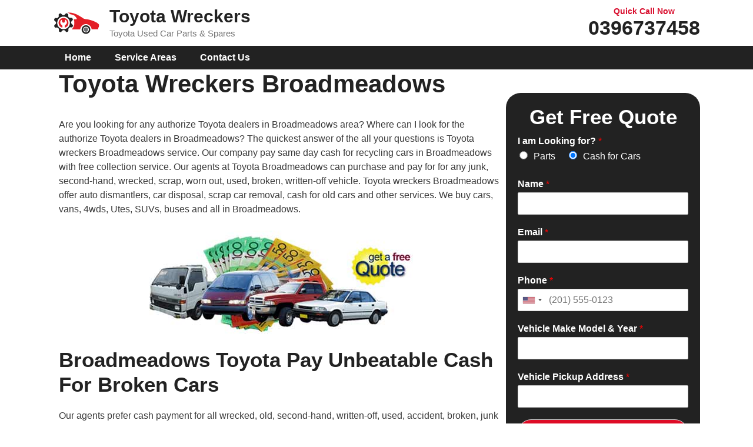

--- FILE ---
content_type: text/html; charset=UTF-8
request_url: https://toyota.japanesewreckers.com.au/broadmeadows/
body_size: 9980
content:
<!DOCTYPE html>
<html lang="en-AU" prefix="og: https://ogp.me/ns#">
<head>
	<meta charset="UTF-8">
	<link rel="profile" href="https://gmpg.org/xfn/11">
	
<!-- Search Engine Optimization by Rank Math - https://rankmath.com/ -->
<title>Toyota Wreckers Broadmeadows | buyers disposal dealers</title>
<meta name="description" content="Toyota wreckers Broadmeadows buy wrecked, accident, written-off cars for cash. Toyota car wreckers, recyclers, buyers, dealers in Broadmeadows."/>
<meta name="robots" content="follow, index, max-snippet:-1, max-video-preview:-1, max-image-preview:large"/>
<link rel="canonical" href="https://toyota.japanesewreckers.com.au/broadmeadows/" />
<meta property="og:locale" content="en_US" />
<meta property="og:type" content="article" />
<meta property="og:title" content="Toyota Wreckers Broadmeadows | buyers disposal dealers" />
<meta property="og:description" content="Toyota wreckers Broadmeadows buy wrecked, accident, written-off cars for cash. Toyota car wreckers, recyclers, buyers, dealers in Broadmeadows." />
<meta property="og:url" content="https://toyota.japanesewreckers.com.au/broadmeadows/" />
<meta property="og:site_name" content="Toyota Wreckers" />
<meta property="og:image" content="https://toyota.japanesewreckers.com.au/wp-content/uploads/sites/2/2021/03/Toyota-wrecker.png" />
<meta property="og:image:secure_url" content="https://toyota.japanesewreckers.com.au/wp-content/uploads/sites/2/2021/03/Toyota-wrecker.png" />
<meta property="og:image:width" content="448" />
<meta property="og:image:height" content="300" />
<meta property="og:image:alt" content="toyota wreckers Broadmeadows" />
<meta property="og:image:type" content="image/png" />
<meta property="article:published_time" content="2025-10-14T09:22:22+11:00" />
<meta name="twitter:card" content="summary_large_image" />
<meta name="twitter:title" content="Toyota Wreckers Broadmeadows | buyers disposal dealers" />
<meta name="twitter:description" content="Toyota wreckers Broadmeadows buy wrecked, accident, written-off cars for cash. Toyota car wreckers, recyclers, buyers, dealers in Broadmeadows." />
<meta name="twitter:image" content="https://toyota.japanesewreckers.com.au/wp-content/uploads/sites/2/2021/03/Toyota-wrecker.png" />
<meta name="twitter:label1" content="Time to read" />
<meta name="twitter:data1" content="2 minutes" />
<script type="application/ld+json" class="rank-math-schema">{"@context":"https://schema.org","@graph":[{"@type":["Person","Organization"],"@id":"https://toyota.japanesewreckers.com.au/#person","name":"Toyota Wreckers Melbourne"},{"@type":"WebSite","@id":"https://toyota.japanesewreckers.com.au/#website","url":"https://toyota.japanesewreckers.com.au","name":"Toyota Wreckers Melbourne","publisher":{"@id":"https://toyota.japanesewreckers.com.au/#person"},"inLanguage":"en-AU"},{"@type":"ImageObject","@id":"https://toyota.japanesewreckers.com.au/wp-content/uploads/sites/2/2021/03/Toyota-wrecker.png","url":"https://toyota.japanesewreckers.com.au/wp-content/uploads/sites/2/2021/03/Toyota-wrecker.png","width":"448","height":"300","inLanguage":"en-AU"},{"@type":"WebPage","@id":"https://toyota.japanesewreckers.com.au/broadmeadows/#webpage","url":"https://toyota.japanesewreckers.com.au/broadmeadows/","name":"Toyota Wreckers Broadmeadows | buyers disposal dealers","datePublished":"2025-10-14T09:22:22+11:00","dateModified":"2025-10-14T09:22:22+11:00","isPartOf":{"@id":"https://toyota.japanesewreckers.com.au/#website"},"primaryImageOfPage":{"@id":"https://toyota.japanesewreckers.com.au/wp-content/uploads/sites/2/2021/03/Toyota-wrecker.png"},"inLanguage":"en-AU"},{"@type":"Person","@id":"https://toyota.japanesewreckers.com.au/author/sam4sultan/","name":"admin","url":"https://toyota.japanesewreckers.com.au/author/sam4sultan/","image":{"@type":"ImageObject","@id":"https://secure.gravatar.com/avatar/0c2d16f864e6016390ef5c03a25fd5b43a2b8f4789394a2042e6ca130664e94f?s=96&amp;d=mm&amp;r=g","url":"https://secure.gravatar.com/avatar/0c2d16f864e6016390ef5c03a25fd5b43a2b8f4789394a2042e6ca130664e94f?s=96&amp;d=mm&amp;r=g","caption":"admin","inLanguage":"en-AU"},"sameAs":["https://www.japanesewreckers.com.au"]},{"@type":"Article","headline":"Toyota Wreckers Broadmeadows | buyers disposal dealers","keywords":"toyota wreckers Broadmeadows","datePublished":"2025-10-14T09:22:22+11:00","dateModified":"2025-10-14T09:22:22+11:00","author":{"@id":"https://toyota.japanesewreckers.com.au/author/sam4sultan/","name":"admin"},"publisher":{"@id":"https://toyota.japanesewreckers.com.au/#person"},"description":"Toyota wreckers Broadmeadows buy wrecked, accident, written-off cars for cash. Toyota car wreckers, recyclers, buyers, dealers in Broadmeadows.","name":"Toyota Wreckers Broadmeadows | buyers disposal dealers","@id":"https://toyota.japanesewreckers.com.au/broadmeadows/#richSnippet","isPartOf":{"@id":"https://toyota.japanesewreckers.com.au/broadmeadows/#webpage"},"image":{"@id":"https://toyota.japanesewreckers.com.au/wp-content/uploads/sites/2/2021/03/Toyota-wrecker.png"},"inLanguage":"en-AU","mainEntityOfPage":{"@id":"https://toyota.japanesewreckers.com.au/broadmeadows/#webpage"}}]}</script>
<!-- /Rank Math WordPress SEO plugin -->

<style id='wp-img-auto-sizes-contain-inline-css'>
img:is([sizes=auto i],[sizes^="auto," i]){contain-intrinsic-size:3000px 1500px}
/*# sourceURL=wp-img-auto-sizes-contain-inline-css */
</style>
<style id='wp-block-library-inline-css'>
:root{--wp-block-synced-color:#7a00df;--wp-block-synced-color--rgb:122,0,223;--wp-bound-block-color:var(--wp-block-synced-color);--wp-editor-canvas-background:#ddd;--wp-admin-theme-color:#007cba;--wp-admin-theme-color--rgb:0,124,186;--wp-admin-theme-color-darker-10:#006ba1;--wp-admin-theme-color-darker-10--rgb:0,107,160.5;--wp-admin-theme-color-darker-20:#005a87;--wp-admin-theme-color-darker-20--rgb:0,90,135;--wp-admin-border-width-focus:2px}@media (min-resolution:192dpi){:root{--wp-admin-border-width-focus:1.5px}}.wp-element-button{cursor:pointer}:root .has-very-light-gray-background-color{background-color:#eee}:root .has-very-dark-gray-background-color{background-color:#313131}:root .has-very-light-gray-color{color:#eee}:root .has-very-dark-gray-color{color:#313131}:root .has-vivid-green-cyan-to-vivid-cyan-blue-gradient-background{background:linear-gradient(135deg,#00d084,#0693e3)}:root .has-purple-crush-gradient-background{background:linear-gradient(135deg,#34e2e4,#4721fb 50%,#ab1dfe)}:root .has-hazy-dawn-gradient-background{background:linear-gradient(135deg,#faaca8,#dad0ec)}:root .has-subdued-olive-gradient-background{background:linear-gradient(135deg,#fafae1,#67a671)}:root .has-atomic-cream-gradient-background{background:linear-gradient(135deg,#fdd79a,#004a59)}:root .has-nightshade-gradient-background{background:linear-gradient(135deg,#330968,#31cdcf)}:root .has-midnight-gradient-background{background:linear-gradient(135deg,#020381,#2874fc)}:root{--wp--preset--font-size--normal:16px;--wp--preset--font-size--huge:42px}.has-regular-font-size{font-size:1em}.has-larger-font-size{font-size:2.625em}.has-normal-font-size{font-size:var(--wp--preset--font-size--normal)}.has-huge-font-size{font-size:var(--wp--preset--font-size--huge)}.has-text-align-center{text-align:center}.has-text-align-left{text-align:left}.has-text-align-right{text-align:right}.has-fit-text{white-space:nowrap!important}#end-resizable-editor-section{display:none}.aligncenter{clear:both}.items-justified-left{justify-content:flex-start}.items-justified-center{justify-content:center}.items-justified-right{justify-content:flex-end}.items-justified-space-between{justify-content:space-between}.screen-reader-text{border:0;clip-path:inset(50%);height:1px;margin:-1px;overflow:hidden;padding:0;position:absolute;width:1px;word-wrap:normal!important}.screen-reader-text:focus{background-color:#ddd;clip-path:none;color:#444;display:block;font-size:1em;height:auto;left:5px;line-height:normal;padding:15px 23px 14px;text-decoration:none;top:5px;width:auto;z-index:100000}html :where(.has-border-color){border-style:solid}html :where([style*=border-top-color]){border-top-style:solid}html :where([style*=border-right-color]){border-right-style:solid}html :where([style*=border-bottom-color]){border-bottom-style:solid}html :where([style*=border-left-color]){border-left-style:solid}html :where([style*=border-width]){border-style:solid}html :where([style*=border-top-width]){border-top-style:solid}html :where([style*=border-right-width]){border-right-style:solid}html :where([style*=border-bottom-width]){border-bottom-style:solid}html :where([style*=border-left-width]){border-left-style:solid}html :where(img[class*=wp-image-]){height:auto;max-width:100%}:where(figure){margin:0 0 1em}html :where(.is-position-sticky){--wp-admin--admin-bar--position-offset:var(--wp-admin--admin-bar--height,0px)}@media screen and (max-width:600px){html :where(.is-position-sticky){--wp-admin--admin-bar--position-offset:0px}}

/*# sourceURL=wp-block-library-inline-css */
</style><style id='global-styles-inline-css'>
:root{--wp--preset--aspect-ratio--square: 1;--wp--preset--aspect-ratio--4-3: 4/3;--wp--preset--aspect-ratio--3-4: 3/4;--wp--preset--aspect-ratio--3-2: 3/2;--wp--preset--aspect-ratio--2-3: 2/3;--wp--preset--aspect-ratio--16-9: 16/9;--wp--preset--aspect-ratio--9-16: 9/16;--wp--preset--color--black: #000000;--wp--preset--color--cyan-bluish-gray: #abb8c3;--wp--preset--color--white: #ffffff;--wp--preset--color--pale-pink: #f78da7;--wp--preset--color--vivid-red: #cf2e2e;--wp--preset--color--luminous-vivid-orange: #ff6900;--wp--preset--color--luminous-vivid-amber: #fcb900;--wp--preset--color--light-green-cyan: #7bdcb5;--wp--preset--color--vivid-green-cyan: #00d084;--wp--preset--color--pale-cyan-blue: #8ed1fc;--wp--preset--color--vivid-cyan-blue: #0693e3;--wp--preset--color--vivid-purple: #9b51e0;--wp--preset--gradient--vivid-cyan-blue-to-vivid-purple: linear-gradient(135deg,rgb(6,147,227) 0%,rgb(155,81,224) 100%);--wp--preset--gradient--light-green-cyan-to-vivid-green-cyan: linear-gradient(135deg,rgb(122,220,180) 0%,rgb(0,208,130) 100%);--wp--preset--gradient--luminous-vivid-amber-to-luminous-vivid-orange: linear-gradient(135deg,rgb(252,185,0) 0%,rgb(255,105,0) 100%);--wp--preset--gradient--luminous-vivid-orange-to-vivid-red: linear-gradient(135deg,rgb(255,105,0) 0%,rgb(207,46,46) 100%);--wp--preset--gradient--very-light-gray-to-cyan-bluish-gray: linear-gradient(135deg,rgb(238,238,238) 0%,rgb(169,184,195) 100%);--wp--preset--gradient--cool-to-warm-spectrum: linear-gradient(135deg,rgb(74,234,220) 0%,rgb(151,120,209) 20%,rgb(207,42,186) 40%,rgb(238,44,130) 60%,rgb(251,105,98) 80%,rgb(254,248,76) 100%);--wp--preset--gradient--blush-light-purple: linear-gradient(135deg,rgb(255,206,236) 0%,rgb(152,150,240) 100%);--wp--preset--gradient--blush-bordeaux: linear-gradient(135deg,rgb(254,205,165) 0%,rgb(254,45,45) 50%,rgb(107,0,62) 100%);--wp--preset--gradient--luminous-dusk: linear-gradient(135deg,rgb(255,203,112) 0%,rgb(199,81,192) 50%,rgb(65,88,208) 100%);--wp--preset--gradient--pale-ocean: linear-gradient(135deg,rgb(255,245,203) 0%,rgb(182,227,212) 50%,rgb(51,167,181) 100%);--wp--preset--gradient--electric-grass: linear-gradient(135deg,rgb(202,248,128) 0%,rgb(113,206,126) 100%);--wp--preset--gradient--midnight: linear-gradient(135deg,rgb(2,3,129) 0%,rgb(40,116,252) 100%);--wp--preset--font-size--small: 13px;--wp--preset--font-size--medium: 20px;--wp--preset--font-size--large: 36px;--wp--preset--font-size--x-large: 42px;--wp--preset--spacing--20: 0.44rem;--wp--preset--spacing--30: 0.67rem;--wp--preset--spacing--40: 1rem;--wp--preset--spacing--50: 1.5rem;--wp--preset--spacing--60: 2.25rem;--wp--preset--spacing--70: 3.38rem;--wp--preset--spacing--80: 5.06rem;--wp--preset--shadow--natural: 6px 6px 9px rgba(0, 0, 0, 0.2);--wp--preset--shadow--deep: 12px 12px 50px rgba(0, 0, 0, 0.4);--wp--preset--shadow--sharp: 6px 6px 0px rgba(0, 0, 0, 0.2);--wp--preset--shadow--outlined: 6px 6px 0px -3px rgb(255, 255, 255), 6px 6px rgb(0, 0, 0);--wp--preset--shadow--crisp: 6px 6px 0px rgb(0, 0, 0);}:where(.is-layout-flex){gap: 0.5em;}:where(.is-layout-grid){gap: 0.5em;}body .is-layout-flex{display: flex;}.is-layout-flex{flex-wrap: wrap;align-items: center;}.is-layout-flex > :is(*, div){margin: 0;}body .is-layout-grid{display: grid;}.is-layout-grid > :is(*, div){margin: 0;}:where(.wp-block-columns.is-layout-flex){gap: 2em;}:where(.wp-block-columns.is-layout-grid){gap: 2em;}:where(.wp-block-post-template.is-layout-flex){gap: 1.25em;}:where(.wp-block-post-template.is-layout-grid){gap: 1.25em;}.has-black-color{color: var(--wp--preset--color--black) !important;}.has-cyan-bluish-gray-color{color: var(--wp--preset--color--cyan-bluish-gray) !important;}.has-white-color{color: var(--wp--preset--color--white) !important;}.has-pale-pink-color{color: var(--wp--preset--color--pale-pink) !important;}.has-vivid-red-color{color: var(--wp--preset--color--vivid-red) !important;}.has-luminous-vivid-orange-color{color: var(--wp--preset--color--luminous-vivid-orange) !important;}.has-luminous-vivid-amber-color{color: var(--wp--preset--color--luminous-vivid-amber) !important;}.has-light-green-cyan-color{color: var(--wp--preset--color--light-green-cyan) !important;}.has-vivid-green-cyan-color{color: var(--wp--preset--color--vivid-green-cyan) !important;}.has-pale-cyan-blue-color{color: var(--wp--preset--color--pale-cyan-blue) !important;}.has-vivid-cyan-blue-color{color: var(--wp--preset--color--vivid-cyan-blue) !important;}.has-vivid-purple-color{color: var(--wp--preset--color--vivid-purple) !important;}.has-black-background-color{background-color: var(--wp--preset--color--black) !important;}.has-cyan-bluish-gray-background-color{background-color: var(--wp--preset--color--cyan-bluish-gray) !important;}.has-white-background-color{background-color: var(--wp--preset--color--white) !important;}.has-pale-pink-background-color{background-color: var(--wp--preset--color--pale-pink) !important;}.has-vivid-red-background-color{background-color: var(--wp--preset--color--vivid-red) !important;}.has-luminous-vivid-orange-background-color{background-color: var(--wp--preset--color--luminous-vivid-orange) !important;}.has-luminous-vivid-amber-background-color{background-color: var(--wp--preset--color--luminous-vivid-amber) !important;}.has-light-green-cyan-background-color{background-color: var(--wp--preset--color--light-green-cyan) !important;}.has-vivid-green-cyan-background-color{background-color: var(--wp--preset--color--vivid-green-cyan) !important;}.has-pale-cyan-blue-background-color{background-color: var(--wp--preset--color--pale-cyan-blue) !important;}.has-vivid-cyan-blue-background-color{background-color: var(--wp--preset--color--vivid-cyan-blue) !important;}.has-vivid-purple-background-color{background-color: var(--wp--preset--color--vivid-purple) !important;}.has-black-border-color{border-color: var(--wp--preset--color--black) !important;}.has-cyan-bluish-gray-border-color{border-color: var(--wp--preset--color--cyan-bluish-gray) !important;}.has-white-border-color{border-color: var(--wp--preset--color--white) !important;}.has-pale-pink-border-color{border-color: var(--wp--preset--color--pale-pink) !important;}.has-vivid-red-border-color{border-color: var(--wp--preset--color--vivid-red) !important;}.has-luminous-vivid-orange-border-color{border-color: var(--wp--preset--color--luminous-vivid-orange) !important;}.has-luminous-vivid-amber-border-color{border-color: var(--wp--preset--color--luminous-vivid-amber) !important;}.has-light-green-cyan-border-color{border-color: var(--wp--preset--color--light-green-cyan) !important;}.has-vivid-green-cyan-border-color{border-color: var(--wp--preset--color--vivid-green-cyan) !important;}.has-pale-cyan-blue-border-color{border-color: var(--wp--preset--color--pale-cyan-blue) !important;}.has-vivid-cyan-blue-border-color{border-color: var(--wp--preset--color--vivid-cyan-blue) !important;}.has-vivid-purple-border-color{border-color: var(--wp--preset--color--vivid-purple) !important;}.has-vivid-cyan-blue-to-vivid-purple-gradient-background{background: var(--wp--preset--gradient--vivid-cyan-blue-to-vivid-purple) !important;}.has-light-green-cyan-to-vivid-green-cyan-gradient-background{background: var(--wp--preset--gradient--light-green-cyan-to-vivid-green-cyan) !important;}.has-luminous-vivid-amber-to-luminous-vivid-orange-gradient-background{background: var(--wp--preset--gradient--luminous-vivid-amber-to-luminous-vivid-orange) !important;}.has-luminous-vivid-orange-to-vivid-red-gradient-background{background: var(--wp--preset--gradient--luminous-vivid-orange-to-vivid-red) !important;}.has-very-light-gray-to-cyan-bluish-gray-gradient-background{background: var(--wp--preset--gradient--very-light-gray-to-cyan-bluish-gray) !important;}.has-cool-to-warm-spectrum-gradient-background{background: var(--wp--preset--gradient--cool-to-warm-spectrum) !important;}.has-blush-light-purple-gradient-background{background: var(--wp--preset--gradient--blush-light-purple) !important;}.has-blush-bordeaux-gradient-background{background: var(--wp--preset--gradient--blush-bordeaux) !important;}.has-luminous-dusk-gradient-background{background: var(--wp--preset--gradient--luminous-dusk) !important;}.has-pale-ocean-gradient-background{background: var(--wp--preset--gradient--pale-ocean) !important;}.has-electric-grass-gradient-background{background: var(--wp--preset--gradient--electric-grass) !important;}.has-midnight-gradient-background{background: var(--wp--preset--gradient--midnight) !important;}.has-small-font-size{font-size: var(--wp--preset--font-size--small) !important;}.has-medium-font-size{font-size: var(--wp--preset--font-size--medium) !important;}.has-large-font-size{font-size: var(--wp--preset--font-size--large) !important;}.has-x-large-font-size{font-size: var(--wp--preset--font-size--x-large) !important;}
/*# sourceURL=global-styles-inline-css */
</style>

<style id='classic-theme-styles-inline-css'>
/*! This file is auto-generated */
.wp-block-button__link{color:#fff;background-color:#32373c;border-radius:9999px;box-shadow:none;text-decoration:none;padding:calc(.667em + 2px) calc(1.333em + 2px);font-size:1.125em}.wp-block-file__button{background:#32373c;color:#fff;text-decoration:none}
/*# sourceURL=/wp-includes/css/classic-themes.min.css */
</style>
<link rel='stylesheet' id='generate-style-css' href='https://toyota.japanesewreckers.com.au/wp-content/themes/custom-theme/assets/css/main.min.css' media='all' />
<style id='generate-style-inline-css'>
.is-right-sidebar{width:30%;}.is-left-sidebar{width:30%;}.site-content .content-area{width:70%;}@media (max-width: 900px){.main-navigation .menu-toggle,.sidebar-nav-mobile:not(#sticky-placeholder){display:block;}.main-navigation ul,.gen-sidebar-nav,.main-navigation:not(.slideout-navigation):not(.toggled) .main-nav > ul,.has-inline-mobile-toggle #site-navigation .inside-navigation > *:not(.navigation-search):not(.main-nav){display:none;}.nav-align-right .inside-navigation,.nav-align-center .inside-navigation{justify-content:space-between;}}
/*# sourceURL=generate-style-inline-css */
</style>
<link rel='stylesheet' id='generatepress-dynamic-css' href='https://toyota.japanesewreckers.com.au/wp-content/uploads/sites/2/generatepress/style_blog-2.min.css' media='all' />
<link rel='stylesheet' id='generate-child-css' href='https://toyota.japanesewreckers.com.au/wp-content/themes/custom-theme-child/style.css' media='all' />
<meta name="google-site-verification" content="1JuuzUbve1-rpnNLK_TAzT24ZFjiopaXQAfwC62HYrI" /><meta name="viewport" content="width=device-width, initial-scale=1"><style type="text/css">.broken_link, a.broken_link {
	text-decoration: line-through;
}</style><!-- Call Now Button 1.4.1 (https://callnowbutton.com) [renderer:noop]-->
<link rel="icon" href="https://toyota.japanesewreckers.com.au/wp-content/uploads/sites/2/2020/12/cropped-japanese-wreckers-logo-32x32.png" sizes="32x32" />
<link rel="icon" href="https://toyota.japanesewreckers.com.au/wp-content/uploads/sites/2/2020/12/cropped-japanese-wreckers-logo-192x192.png" sizes="192x192" />
<link rel="apple-touch-icon" href="https://toyota.japanesewreckers.com.au/wp-content/uploads/sites/2/2020/12/cropped-japanese-wreckers-logo-180x180.png" />
<meta name="msapplication-TileImage" content="https://toyota.japanesewreckers.com.au/wp-content/uploads/sites/2/2020/12/cropped-japanese-wreckers-logo-270x270.png" />
		<style id="wp-custom-css">
			body {
    overflow-x: hidden;
}


.site-logo {
    display: inline-block;
    max-width: 100%;
}
    

h1.main-heading, .sub-heading {
	text-shadow: 1px 1px #ffffff;
}



a.phonecall {
	display:block;
	font-size:34px;
	line-height:40px;
	font-weight:700;
	-webkit-user-select: none;
-moz-user-select: none;
-ms-user-select: none;
user-select: none;
}

span.txt {
	font-weight:700;
	color:#D80C2C;
	line-height:16px;
	display:block;
	font-size:14px;
	text-align:center;
	-webkit-user-select: none;
-moz-user-select: none;
-ms-user-select: none;
user-select: none;
}

.submit-button {
	border-radius: 25px  !important;
	width:100%  !important;
	background-color:#DE0B26 !important;
	color:#fff !important;
	font-size:16px !important;
}

.gb-form , .gb-form label {
	font-size:12px !important;
}

div.wpforms-container-full .wpforms-form .wpforms-field {
	padding:5px 0px;
}

.sideform {
	border-radius: 25px  !important;
	background-color:#222;
	color:#fff;
	padding:20px
}
.sideform h2 {
	text-align:center;
	color:#fff;
	margin-bottom:0px
}
		</style>
		<link rel='stylesheet' id='wpforms-smart-phone-field-css' href='https://toyota.japanesewreckers.com.au/wp-content/plugins/wpforms/pro/assets/css/vendor/intl-tel-input.min.css' media='all' />
<link rel='stylesheet' id='wpforms-full-css' href='https://toyota.japanesewreckers.com.au/wp-content/plugins/wpforms/assets/css/wpforms-full.min.css' media='all' />
</head>

<body data-rsssl=1 class="wp-singular page-template-default page page-id-1715 wp-custom-logo wp-embed-responsive wp-theme-custom-theme wp-child-theme-custom-theme-child post-image-aligned-center sticky-menu-fade right-sidebar nav-below-header separate-containers header-aligned-left dropdown-hover" itemtype="https://schema.org/WebPage" itemscope>
	<a class="screen-reader-text skip-link" href="#content" title="Skip to content">Skip to content</a>		<header id="masthead" class="site-header" itemtype="https://schema.org/WPHeader" itemscope>
			<div class="inside-header grid-container">
				<div class="site-branding-container"><div class="site-logo">
					<a href="https://toyota.japanesewreckers.com.au/" title="Toyota Wreckers" rel="home">
						<img  class="header-image is-logo-image" alt="Toyota Wreckers" src="https://toyota.japanesewreckers.com.au/wp-content/uploads/sites/2/2020/12/japanese-wreckers-logo.svg" title="Toyota Wreckers" width="0" height="0" />
					</a>
				</div><div class="site-branding">
						<p class="main-title" itemprop="headline">
					<a href="https://toyota.japanesewreckers.com.au/" rel="home">
						Toyota Wreckers
					</a>
				</p>
						<p class="site-description" itemprop="description">
					Toyota Used Car Parts & Spares
				</p>
					</div></div>			<div class="header-widget">
				<aside id="custom_html-3" class="widget_text widget inner-padding widget_custom_html"><div class="textwidget custom-html-widget"><span  class="txt">Quick Call Now</span><a class="phonecall" href="tel:0396737458">0396737458</a></div></aside>			</div>
						</div>
		</header>
				<nav id="site-navigation" class="main-navigation sub-menu-right" itemtype="https://schema.org/SiteNavigationElement" itemscope>
			<div class="inside-navigation grid-container">
								<button class="menu-toggle" aria-controls="primary-menu" aria-expanded="false">
					<span class="gp-icon icon-menu-bars"><svg viewBox="0 0 512 512" aria-hidden="true" role="img" version="1.1" xmlns="http://www.w3.org/2000/svg" xmlns:xlink="http://www.w3.org/1999/xlink" width="1em" height="1em">
						<path d="M0 96c0-13.255 10.745-24 24-24h464c13.255 0 24 10.745 24 24s-10.745 24-24 24H24c-13.255 0-24-10.745-24-24zm0 160c0-13.255 10.745-24 24-24h464c13.255 0 24 10.745 24 24s-10.745 24-24 24H24c-13.255 0-24-10.745-24-24zm0 160c0-13.255 10.745-24 24-24h464c13.255 0 24 10.745 24 24s-10.745 24-24 24H24c-13.255 0-24-10.745-24-24z" />
					</svg><svg viewBox="0 0 512 512" aria-hidden="true" role="img" version="1.1" xmlns="http://www.w3.org/2000/svg" xmlns:xlink="http://www.w3.org/1999/xlink" width="1em" height="1em">
						<path d="M71.029 71.029c9.373-9.372 24.569-9.372 33.942 0L256 222.059l151.029-151.03c9.373-9.372 24.569-9.372 33.942 0 9.372 9.373 9.372 24.569 0 33.942L289.941 256l151.03 151.029c9.372 9.373 9.372 24.569 0 33.942-9.373 9.372-24.569 9.372-33.942 0L256 289.941l-151.029 151.03c-9.373 9.372-24.569 9.372-33.942 0-9.372-9.373-9.372-24.569 0-33.942L222.059 256 71.029 104.971c-9.372-9.373-9.372-24.569 0-33.942z" />
					</svg></span><span class="mobile-menu">Menu</span>				</button>
				<div id="primary-menu" class="main-nav"><ul id="menu-main-menu" class=" menu sf-menu"><li id="menu-item-9" class="menu-item menu-item-type-post_type menu-item-object-page menu-item-home menu-item-9"><a href="https://toyota.japanesewreckers.com.au/">Home</a></li>
<li id="menu-item-2093" class="menu-item menu-item-type-post_type menu-item-object-page menu-item-2093"><a href="https://toyota.japanesewreckers.com.au/service-areas/">Service Areas</a></li>
<li id="menu-item-2094" class="menu-item menu-item-type-post_type menu-item-object-page menu-item-2094"><a href="https://toyota.japanesewreckers.com.au/contact-us/">Contact Us</a></li>
</ul></div>			</div>
		</nav>
		
	<div id="page" class="site grid-container container hfeed">
				<div id="content" class="site-content">
			
	<div id="primary" class="content-area">
		<main id="main" class="site-main">
			
<article id="post-1715" class="post-1715 page type-page status-publish has-post-thumbnail" itemtype="https://schema.org/CreativeWork" itemscope>
	<div class="inside-article">
		
			<header class="entry-header">
				<h1 class="entry-title" itemprop="headline">Toyota Wreckers Broadmeadows</h1>			</header>

			
		<div class="entry-content" itemprop="text">
			<p>Are you looking for any authorize Toyota dealers in Broadmeadows area? Where can I look for the authorize Toyota dealers in Broadmeadows? The quickest answer of the all your questions is Toyota wreckers Broadmeadows service.  Our company pay same day cash for recycling cars in Broadmeadows with free collection service.  Our agents at Toyota Broadmeadows can purchase and pay for for any junk, second-hand, wrecked, scrap, worn out, used, broken, written-off vehicle. Toyota wreckers Broadmeadows offer auto dismantlers, car disposal, scrap car removal, cash for old cars and other services. We buy cars, vans, 4wds, Utes, SUVs, buses and all in Broadmeadows. </p>
<p><img decoding="async" class="aligncenter wp-image-15 size-full" title="Toyota wreckers Broadmeadows - cash for wrecking old cars" src="https://toyota.japanesewreckers.com.au/wp-content/uploads/2018/10/Toyota-wreckers-Broadmeadows.jpg" alt="Toyota wreckers Broadmeadows" /></p>
<h2>Broadmeadows Toyota Pay Unbeatable Cash For Broken Cars</h2>
<p>Our agents prefer cash payment for all wrecked, old, second-hand, written-off, used, accident, broken, junk and unwanted cars in Broadmeadows along with an option of online transfer.  Toyota wreckers Broadmeadows can purchase and pay for up to $5600 for any junk, accident, worn out, used, broken, written-off, old, wrecked or non-running car.  Our prices for all old vehicles in Broadmeadows are market best.  In any case, our agents make sure market best price for all cars in Broadmeadows.  Clients need to confirm problems, model, year, condition, make and location of the car in Broadmeadows. </p>
<p><img decoding="async" class="aligncenter wp-image-14 size-full" title="Toyota car wreckers Broadmeadows - sell old car for recycling" src="https://toyota.japanesewreckers.com.au/wp-content/uploads/2018/10/Toyota-car-wreckers-Broadmeadows.jpg" alt="Toyota car wreckers Broadmeadows" /></p>
<p>Whenever it is suitable, talk to Toyota wreckers Broadmeadows for free quote and inspection. Our company is authorize Toyota dealers in Broadmeadows and nearby. Our free services include free collection, removal, paperwork, pickup along with free quote and inspection.</p>
<h2>Authorized Toyota Car Wrecking in Broadmeadows</h2>
<p>Not only do we prefer to purchase and pay for every vehicle in Broadmeadows, but we also offer free removal and pickup in all closest and nearby suburbs of Broadmeadows. It doesn’t matter how your written-off car looks like in Broadmeadows or whether it is entirely old vehicle as we purchase and pay for for every car. Our price range for purchasing starts from $50 dollars which can go up to $5000 depending on model, year, problems, age, issues and location in Broadmeadows suburb.  Toyota wreckers Broadmeadows also sell used and quality parts after recycling and scrapping a vehicle.  By dealing with our dismantling service, all customers find Toyota wreckers Broadmeadows as best and reliable.  We complete all the process of purchasing car around Broadmeadows within two hours thiry minute.  We sell many used and quality parts which includes brake pads, brakes, panels, radiators, transmissions, rotors, batteries, doors, suspensions, tyres and others.</p>
<h3>We Wreck All Toyota Models in Broadmeadows, Any Second-Hand or Junk</h3>
<p>Toyota wreckers Broadmeadows purchase and pay for all models, be it Second-Hand or Junk. Our agents purchase and pay for all sedan, trucks, hatchback for wrecking and dismanltling in Broadmeadows. There are a plethora of models that are available in Broadmeadows auto market. You can get rid of any of the following with Toyota wreckers Broadmeadows service.</p>
<ul>
<li>4Runner, Dyna, Prado, Hiace, Landcruiser, Kluger</li>
<li>Rav4, Cressida, Starlet, Celica, Camry, Rukus, Corolla</li>
<li>Hilux, Avensis, Tercel, Toyoace, Tarago, Vienta, Townace</li>
</ul>
		</div>

			</div>
</article>
		</main>
	</div>

	<div id="right-sidebar" class="widget-area sidebar is-right-sidebar" itemtype="https://schema.org/WPSideBar" itemscope>
	<div class="inside-right-sidebar">
		<aside id="text-2" class="widget inner-padding widget_text">			<div class="textwidget"><div class="sideform" >
<h2>Get Free Quote</h2>
<div class="wpforms-container wpforms-container-full" id="wpforms-2126"><form id="wpforms-form-2126" class="wpforms-validate wpforms-form wpforms-ajax-form" data-formid="2126" method="post" enctype="multipart/form-data" action="/broadmeadows/" data-token="d4785ba9aae0f4f2d71e0763f50d6479"><noscript class="wpforms-error-noscript">Please enable JavaScript in your browser to complete this form.</noscript><div class="wpforms-field-container"><div id="wpforms-2126-field_7-container" class="wpforms-field wpforms-field-radio wpforms-list-inline" data-field-id="7"><label class="wpforms-field-label" for="wpforms-2126-field_7">I am Looking for? <span class="wpforms-required-label">*</span></label><ul id="wpforms-2126-field_7" class="wpforms-field-required"><li class="choice-1 depth-1"><input type="radio" id="wpforms-2126-field_7_1" name="wpforms[fields][7]" value="Parts" required ><label class="wpforms-field-label-inline" for="wpforms-2126-field_7_1">Parts</label></li><li class="choice-2 depth-1 wpforms-selected"><input type="radio" id="wpforms-2126-field_7_2" name="wpforms[fields][7]" value="Cash for Cars " required  checked='checked'><label class="wpforms-field-label-inline" for="wpforms-2126-field_7_2">Cash for Cars </label></li></ul></div><div id="wpforms-2126-field_0-container" class="wpforms-field wpforms-field-name" data-field-id="0"><label class="wpforms-field-label" for="wpforms-2126-field_0">Name <span class="wpforms-required-label">*</span></label><input type="text" id="wpforms-2126-field_0" class="wpforms-field-large wpforms-field-required" name="wpforms[fields][0]" required></div><div id="wpforms-2126-field_2-container" class="wpforms-field wpforms-field-email" data-field-id="2"><label class="wpforms-field-label" for="wpforms-2126-field_2">Email <span class="wpforms-required-label">*</span></label><input type="email" id="wpforms-2126-field_2" class="wpforms-field-large wpforms-field-required" name="wpforms[fields][2]" required></div><div id="wpforms-2126-field_3-container" class="wpforms-field wpforms-field-phone" data-field-id="3"><label class="wpforms-field-label" for="wpforms-2126-field_3">Phone <span class="wpforms-required-label">*</span></label><input type="tel" id="wpforms-2126-field_3" class="wpforms-field-large wpforms-field-required wpforms-smart-phone-field" data-rule-smart-phone-field="true" name="wpforms[fields][3]" required></div><div id="wpforms-2126-field_1-container" class="wpforms-field wpforms-field-text" data-field-id="1"><label class="wpforms-field-label" for="wpforms-2126-field_1">Vehicle Make Model &amp; Year <span class="wpforms-required-label">*</span></label><input type="text" id="wpforms-2126-field_1" class="wpforms-field-large wpforms-field-required" name="wpforms[fields][1]" required></div><div id="wpforms-2126-field_5-container" class="wpforms-field wpforms-field-text" data-field-id="5"><label class="wpforms-field-label" for="wpforms-2126-field_5">Vehicle Pickup Address <span class="wpforms-required-label">*</span></label><input type="text" id="wpforms-2126-field_5" class="wpforms-field-large wpforms-field-required" name="wpforms[fields][5]" required></div></div><div class="wpforms-submit-container" ><input type="hidden" name="wpforms[id]" value="2126"><input type="hidden" name="wpforms[author]" value="1"><input type="hidden" name="wpforms[post_id]" value="1715"><button type="submit" name="wpforms[submit]" class="wpforms-submit submit-button" id="wpforms-submit-2126" value="wpforms-submit" aria-live="assertive" data-alt-text="Sending..." data-submit-text="Submit">Submit</button><img loading="lazy" decoding="async" src="https://toyota.japanesewreckers.com.au/wp-content/plugins/wpforms/assets/images/submit-spin.svg" class="wpforms-submit-spinner" style="display: none;" width="26" height="26" alt=""></div></form></div>  <!-- .wpforms-container --></div>
</div>
		</aside>	</div>
</div>

	</div>
</div>


<div class="site-footer">
			<footer class="site-info" itemtype="https://schema.org/WPFooter" itemscope>
			<div class="inside-site-info grid-container">
								<div class="copyright-bar">
					&copy; Copyright 2026 <a href="https://toyota.japanesewreckers.com.au.com.au">Toyota Wreckers Melbourne</a> | All Rights Reserved				</div>
			</div>
		</footer>
		</div>

<script type="speculationrules">
{"prefetch":[{"source":"document","where":{"and":[{"href_matches":"/*"},{"not":{"href_matches":["/wp-*.php","/wp-admin/*","/wp-content/uploads/sites/2/*","/wp-content/*","/wp-content/plugins/*","/wp-content/themes/custom-theme-child/*","/wp-content/themes/custom-theme/*","/*\\?(.+)"]}},{"not":{"selector_matches":"a[rel~=\"nofollow\"]"}},{"not":{"selector_matches":".no-prefetch, .no-prefetch a"}}]},"eagerness":"conservative"}]}
</script>
<script id="generate-main-js-extra">
var generatepressMenu = {"toggleOpenedSubMenus":"1","openSubMenuLabel":"Open Sub-Menu","closeSubMenuLabel":"Close Sub-Menu"};
//# sourceURL=generate-main-js-extra
</script>
<script src="https://toyota.japanesewreckers.com.au/wp-content/themes/custom-theme/assets/js/main.min.js" id="generate-main-js"></script>
<script data-cfasync="false" data-no-optimize="1" src="https://toyota.japanesewreckers.com.au/wp-content/plugins/perfmatters/vendor/instant-page/instantpage.js" id="perfmatters-instant-page-js"></script>
<script src="https://toyota.japanesewreckers.com.au/wp-includes/js/jquery/jquery.min.js" id="jquery-core-js"></script>
<script src="https://toyota.japanesewreckers.com.au/wp-content/plugins/wpforms/pro/assets/js/vendor/jquery.intl-tel-input.min.js" id="wpforms-smart-phone-field-js"></script>
<script src="https://toyota.japanesewreckers.com.au/wp-content/plugins/wpforms/assets/js/jquery.validate.min.js" id="wpforms-validation-js"></script>
<script src="https://toyota.japanesewreckers.com.au/wp-content/plugins/wpforms/assets/js/jquery.inputmask.min.js" id="wpforms-maskedinput-js"></script>
<script src="https://toyota.japanesewreckers.com.au/wp-content/plugins/wpforms/assets/js/mailcheck.min.js" id="wpforms-mailcheck-js"></script>
<script src="https://toyota.japanesewreckers.com.au/wp-content/plugins/wpforms/assets/js/wpforms.js" id="wpforms-js"></script>
<script type='text/javascript'>
/* <![CDATA[ */
var wpforms_settings = {"val_required":"This field is required.","val_url":"Please enter a valid URL.","val_email":"Please enter a valid email address.","val_email_suggestion":"Did you mean {suggestion}?","val_email_suggestion_title":"Click to accept this suggestion.","val_email_restricted":"This email address is not allowed.","val_number":"Please enter a valid number.","val_confirm":"Field values do not match.","val_fileextension":"File type is not allowed.","val_filesize":"File exceeds max size allowed. File was not uploaded.","val_time12h":"Please enter time in 12-hour AM\/PM format (eg 8:45 AM).","val_time24h":"Please enter time in 24-hour format (eg 22:45).","val_requiredpayment":"Payment is required.","val_creditcard":"Please enter a valid credit card number.","val_post_max_size":"The total size of the selected files {totalSize} Mb exceeds the allowed limit {maxSize} Mb.","val_checklimit":"You have exceeded the number of allowed selections: {#}.","val_limit_characters":"{count} of {limit} max characters.","val_limit_words":"{count} of {limit} max words.","val_recaptcha_fail_msg":"Google reCAPTCHA verification failed, please try again later.","val_empty_blanks":"Please fill out all blanks.","post_max_size":"104857600","uuid_cookie":"1","locale":"en","wpforms_plugin_url":"https:\/\/toyota.japanesewreckers.com.au\/wp-content\/plugins\/wpforms\/","gdpr":"","ajaxurl":"https:\/\/toyota.japanesewreckers.com.au\/wp-admin\/admin-ajax.php","mailcheck_enabled":"1","mailcheck_domains":[],"mailcheck_toplevel_domains":["dev"],"currency_code":"USD","currency_thousands":",","currency_decimal":".","currency_symbol":"$","currency_symbol_pos":"left","val_phone":"Please enter a valid phone number."}
/* ]]> */
</script>

<script defer src="https://static.cloudflareinsights.com/beacon.min.js/vcd15cbe7772f49c399c6a5babf22c1241717689176015" integrity="sha512-ZpsOmlRQV6y907TI0dKBHq9Md29nnaEIPlkf84rnaERnq6zvWvPUqr2ft8M1aS28oN72PdrCzSjY4U6VaAw1EQ==" data-cf-beacon='{"version":"2024.11.0","token":"bd5d16f9f5734f43aeb570fb01224174","r":1,"server_timing":{"name":{"cfCacheStatus":true,"cfEdge":true,"cfExtPri":true,"cfL4":true,"cfOrigin":true,"cfSpeedBrain":true},"location_startswith":null}}' crossorigin="anonymous"></script>
</body>
</html>


<!-- Page cached by LiteSpeed Cache 5.5.1 on 2026-01-20 20:25:16 -->

--- FILE ---
content_type: text/css
request_url: https://toyota.japanesewreckers.com.au/wp-content/themes/custom-theme-child/style.css
body_size: -336
content:
/*
 Theme Name:   custom-theme Child
 Theme URI:    https://www.google.com
 Description:  Custom WordPress theme
 Author:       Custom WordPress theme
 Author URI:   https://www.google.com
 Template:     custom-theme
 Version:      0.1
*/



--- FILE ---
content_type: image/svg+xml
request_url: https://toyota.japanesewreckers.com.au/wp-content/uploads/sites/2/2020/12/japanese-wreckers-logo.svg
body_size: 1476
content:
<svg id="Layer_1" data-name="Layer 1" xmlns="http://www.w3.org/2000/svg" viewBox="0 0 1100 536.25"><defs><style>.cls-1{fill:#fff;}.cls-2{fill:#222;}.cls-3{fill:#e31e26;}.cls-4{fill:#6d6e71;}</style></defs><path class="cls-1" d="M450.12,365.25c26.2-46.9,26.17-47.65-1.6-70.69-33.62-27.9-33.87-56.59-.17-86.6,13.3-11.84,24-20.81,13.23-42.89-9.74-19.93-19.61-26.76-41.18-24.51-49.15,5.14-69.22-13.82-63-63.35,3.18-25.37-10.2-29.31-27.26-37.89-18.57-9.34-27.35-2-37.95,11.22C261,89.44,231,90.12,200,52.67c-10.77-13.05-19.7-20.45-38.59-11.89-18.6,8.43-30.81,15.61-27.07,39.27,2.68,17,5.2,33.4-10.17,50.61-17.6,19.7-35.92,19.8-56.61,15.62-25.7-5.19-29.15,12.92-37.33,29.56-8.61,17.5-1,25.79,11.59,35.76,42.27,33.34,43.18,60.57,2,93.3-15.5,12.33-17.6,22-10.1,40.78,8.94,22.37,19.47,27.9,43,23.54,42.59-7.89,66.28,16.34,63.11,60.28-.69,9.52-1.74,19-2.59,28.06,45.25,25.92,46.6,27,76.89-10.84,17.07-21.31,38.14-17.61,57.27-13.1,10.88,2.57,19.69,17.68,27.48,28.54,9.32,13,17.9,14.71,33.85,9.79,27.43-8.46,31.52-25.18,28.23-49.92-5-37.45,20.76-63.1,58.24-59.88C429.7,363.05,440.16,364.25,450.12,365.25Z"/><path class="cls-2" d="M450.12,365.25c-10-1-20.42-2.2-30.9-3.1C381.74,358.93,356,384.58,361,422c3.29,24.74-.8,41.46-28.23,49.92-15.95,4.92-24.53,3.18-33.85-9.79-7.79-10.86-16.6-26-27.48-28.54-19.13-4.51-40.2-8.21-57.27,13.1-30.29,37.83-31.64,36.76-76.89,10.84.85-9.05,1.9-18.54,2.59-28.06,3.17-43.94-20.52-68.17-63.11-60.28-23.54,4.36-34.07-1.17-43-23.54-7.5-18.75-5.4-28.45,10.1-40.78,41.18-32.73,40.27-60-2-93.3-12.64-10-20.2-18.26-11.59-35.76,8.18-16.64,11.63-34.75,37.33-29.56,20.69,4.18,39,4.08,56.61-15.62C139.55,113.45,137,97,134.35,80.05c-3.74-23.66,8.47-30.84,27.07-39.27,18.89-8.56,27.82-1.16,38.59,11.89,30.94,37.45,61,36.77,92.16-2.13,10.6-13.23,19.38-20.56,37.95-11.22,17.06,8.58,30.44,12.52,27.26,37.89-6.2,49.53,13.87,68.49,63,63.35,21.57-2.25,31.44,4.58,41.18,24.51,10.78,22.08.07,31.05-13.23,42.89-33.7,30-33.45,58.7.17,86.6C476.29,317.6,476.32,318.35,450.12,365.25ZM248.51,407.92c84.87-.58,147.84-65.49,147.24-151.78C395.19,176.29,327.81,111.41,246,112c-82.18.57-146.25,66.86-145.84,150.86C100.6,343.79,166.72,408.47,248.51,407.92Z"/><path class="cls-3" d="M276.61,370.29c-5.66-28.39-4-48.79,22.05-68.43,42.49-32,34.19-93-15.33-122.21C274,206.9,296,256.21,245.21,254.05c-41.92-1.78-32.26-41.4-34.19-69.7-48.2,16.63-56.46,86.44-11.63,119.25,27.31,20,24.14,40.89,20.79,66.25-46.87-2.91-92.48-61.13-88.06-116.15,5-62.88,52.38-107.75,113.7-108.42,59.74-.66,108.28,39.48,115.6,95.59C369.75,304.65,336.61,356.3,276.61,370.29Z"/><path class="cls-3" d="M1076.22,314.33c-.31-14.36-3.76-27.83-19.57-33.65a5.61,5.61,0,0,1-2.46-2.23c-9.35-14.58-24.42-21.89-38.86-29.51-82.3-43.47-169.8-70.16-262.44-79.39-16.85-1.67-31.63-6.22-45.7-16.11-24-16.82-48.69-32.59-73.72-47.79-78.32-47.54-160-85.32-254.29-86.11-12.35-.11-24.69-.78-37-1.49A254.21,254.21,0,0,1,409.6,59.42,306.54,306.54,0,0,1,472,74.59c33,12.08,55.59,37.37,74.14,66.33a175.56,175.56,0,0,1,10.66,19.88c3.26,6.94,1.36,10.52-6.17,11.9a85.67,85.67,0,0,1-15.79,1.59q-24.14-.14-48.25-.32a255,255,0,0,1-44.12,239.62H620.31c16.17,0,16.17,0,19.17-15.58C651.7,334.62,706,288.63,769.81,287.62c61.09-1,118,45.25,131.73,107,1.19,5.34,2.37,10.68,3.48,15.69h153.67c0-5.56.09-10.53,0-15.5-.25-12.3-1.07-24.53,10.26-33.57,2.7-2.15,4.36-6.76,4.76-10.44C1075.05,338.69,1076.48,326.47,1076.22,314.33Z"/><path class="cls-2" d="M871.52,416.55c6.44,47.3-42.28,102.28-101.93,100.7-55.28-1.46-99.67-45.91-99.48-101.9a101,101,0,0,1,98-100.55C829.88,313.19,878.06,368,871.52,416.55ZM770.75,349.48c-35.7-2.79-66.77,31.67-66.89,66.19-.12,36.11,31.81,68.39,67,67.26,39.77-1.26,68.19-28.35,68.15-67.38C839,377.6,809.94,349.47,770.75,349.48Z"/><path class="cls-4" d="M822.89,415.72c.06,27.87-22.07,51.14-48.7,51.23-31.21.11-54.15-21.48-54.4-51.19-.24-28,22.54-50.63,51.14-50.72C799.93,365,822.83,387.28,822.89,415.72Z"/></svg>